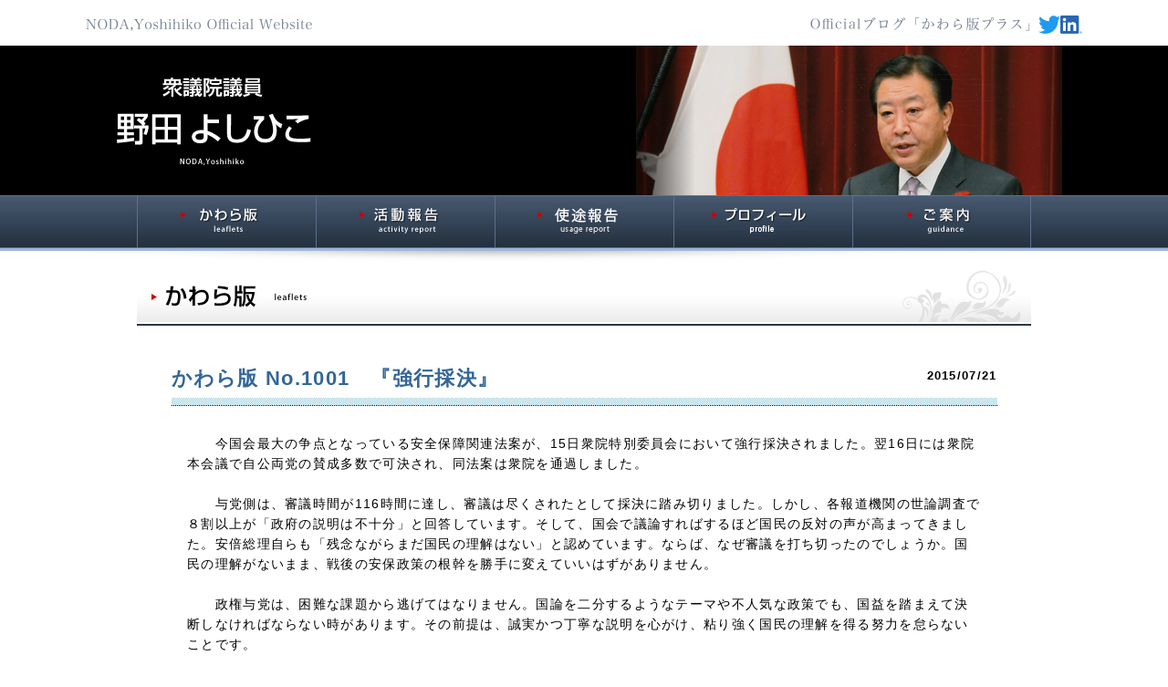

--- FILE ---
content_type: text/html; charset=UTF-8
request_url: https://www.nodayoshi.gr.jp/leaflet/20150721/185/
body_size: 4640
content:
<!DOCTYPE html>
<html lang="ja">
<head>
    <title>かわら版 No.1001　『強行採決』 &#8211; 衆議院議員 野田よしひこ～政権交代こそ、最大の政治改革。</title>
<meta name='robots' content='max-image-preview:large' />
	<style>img:is([sizes="auto" i], [sizes^="auto," i]) { contain-intrinsic-size: 3000px 1500px }</style>
	<style id='classic-theme-styles-inline-css' type='text/css'>
/*! This file is auto-generated */
.wp-block-button__link{color:#fff;background-color:#32373c;border-radius:9999px;box-shadow:none;text-decoration:none;padding:calc(.667em + 2px) calc(1.333em + 2px);font-size:1.125em}.wp-block-file__button{background:#32373c;color:#fff;text-decoration:none}
</style>
<link rel="https://api.w.org/" href="https://www.nodayoshi.gr.jp/wp-json/" /><link rel="EditURI" type="application/rsd+xml" title="RSD" href="https://www.nodayoshi.gr.jp/xmlrpc.php?rsd" />
<meta name="generator" content="WordPress 6.8.2" />
<link rel="canonical" href="https://www.nodayoshi.gr.jp/leaflet/20150721/185/" />
<link rel='shortlink' href='https://www.nodayoshi.gr.jp/?p=185' />
<link rel="alternate" title="oEmbed (JSON)" type="application/json+oembed" href="https://www.nodayoshi.gr.jp/wp-json/oembed/1.0/embed?url=https%3A%2F%2Fwww.nodayoshi.gr.jp%2Fleaflet%2F20150721%2F185%2F" />
<link rel="alternate" title="oEmbed (XML)" type="text/xml+oembed" href="https://www.nodayoshi.gr.jp/wp-json/oembed/1.0/embed?url=https%3A%2F%2Fwww.nodayoshi.gr.jp%2Fleaflet%2F20150721%2F185%2F&#038;format=xml" />
<link rel="icon" href="https://www.nodayoshi.gr.jp/wp-content/uploads/2024/10/cropped-favicon-32x32.png" sizes="32x32" />
<link rel="icon" href="https://www.nodayoshi.gr.jp/wp-content/uploads/2024/10/cropped-favicon-192x192.png" sizes="192x192" />
<link rel="apple-touch-icon" href="https://www.nodayoshi.gr.jp/wp-content/uploads/2024/10/cropped-favicon-180x180.png" />
<meta name="msapplication-TileImage" content="https://www.nodayoshi.gr.jp/wp-content/uploads/2024/10/cropped-favicon-270x270.png" />

            <meta charset="utf-8">
<meta http-equiv="X-UA-Compatible" content="IE=edge">
<meta name="viewport" content="width=device-width, initial-scale=1">
<meta name="globalsign-domain-verification" content="(Wf43Mv79)" />
<link rel="stylesheet" href="https://www.nodayoshi.gr.jp/wp-content/themes/nodayoshi/css/initial.css?20221122"/>
        <!-- Google tag (gtag.js) -->
<script async src="https://www.googletagmanager.com/gtag/js?id=G-EEEL317WCW"></script>
<script>
  window.dataLayer = window.dataLayer || [];
  function gtag(){dataLayer.push(arguments);}
  gtag('js', new Date());

  gtag('config', 'UA-2395522-20');
  gtag('config', 'G-EEEL317WCW');
</script>
</head>
<body id="second">
    <div id="header">
    <div id="header-contents">
        <ul id="logo" class="clearfix">
            <li>
                <h1><img src="https://www.nodayoshi.gr.jp/wp-content/themes/nodayoshi/images/pc/img_logo_01.png" alt="NODA,Yoshihiko Official Homepage" width="502" height="34" /></h1>
            </li>
            <li style="flex: 1"></li>
            <li>
                <a href="https://ameblo.jp/nodayoshi55/" target="_blank" rel="noopener"><img src="https://www.nodayoshi.gr.jp/wp-content/themes/nodayoshi/images/pc/header_blog.png" alt="ブログへ"></a>
            </li>
            <li class="icons">
                <a href="https://twitter.com/NODAYOSHI55" target="_blank" rel="noopener"><img class="icon" src="https://www.nodayoshi.gr.jp/wp-content/themes/nodayoshi/images/pc/twitter-logo.svg" alt="twitterロゴ"></a>
                <a href="https://www.linkedin.com/in/yoshihikonoda" target="_blank" rel="noopener"><img class="icon" src="https://www.nodayoshi.gr.jp/wp-content/themes/nodayoshi/images/pc/LI-In-Bug.png" alt="linkedeinロゴ"></a>
            </li>
        </ul>
        <div id="main-visual">
                            <div id="main-visual"><a href="https://www.nodayoshi.gr.jp/"><img src="https://www.nodayoshi.gr.jp/wp-content/themes/nodayoshi/images/pc/img_second_visual_01.jpg" alt="衆議院議員　野田　よしひこ" width="282" height="164" /></a><img src="https://www.nodayoshi.gr.jp/wp-content/themes/nodayoshi/images/pc/img_second_visual_02.jpg" alt="衆議院議員 野田 よしひこ" width="812" height="164" /></div>
                    </div>
        <ul id="global-navigation" class="clearfix">
    <li><a href="https://www.nodayoshi.gr.jp/leaflet"><img src="https://www.nodayoshi.gr.jp/wp-content/themes/nodayoshi/images/pc/gm_01.jpg" alt="かわら版" width="196" height="58" /></a></li>
    <li><a href="https://www.nodayoshi.gr.jp/report"><img src="https://www.nodayoshi.gr.jp/wp-content/themes/nodayoshi/images/pc/gm_02.jpg" alt="活動報告" width="196" height="58" /></a></li>
    <li><a href="https://www.nodayoshi.gr.jp/usage_report"><img src="https://www.nodayoshi.gr.jp/wp-content/themes/nodayoshi/images/pc/gm_05.jpg" alt="使途報告" width="196" height="58" /></a></li>
    <li><a href="https://www.nodayoshi.gr.jp/profile"><img src="https://www.nodayoshi.gr.jp/wp-content/themes/nodayoshi/images/pc/gm_03.jpg" alt="プロフィール" width="196" height="58" /></a></li>
    <li><a href="https://www.nodayoshi.gr.jp/guidance/speech"><img src="https://www.nodayoshi.gr.jp/wp-content/themes/nodayoshi/images/pc/gm_04.jpg" alt="ご案内" width="196" height="58" /></a></li>
</ul>
    </div>
</div>

<div id="contents" class="clearfix">
    <div id="contents-inner" class="clearfix">

<main>

    <h1 id="second-h1"><img src="https://www.nodayoshi.gr.jp/wp-content/themes/nodayoshi/images/pc/img_leaflets_h2.jpg" alt="詳細 | かわら版 | 衆議院議員 野田 よしひこ" width="980" height="61" /></h1>
<div class="topics-box contents-box clearfix">

                        <h2 class="clearfix"><p>かわら版 No.1001　『強行採決』</p><span>2015/07/21</span></h2>
            <div class="contents-box-inner clearfix">
                                                    <p>　　今国会最大の争点となっている安全保障関連法案が、15日衆院特別委員会において強行採決されました。翌16日には衆院本会議で自公両党の賛成多数で可決され、同法案は衆院を通過しました。</p><p><br>　　与党側は、審議時間が116時間に達し、審議は尽くされたとして採決に踏み切りました。しかし、各報道機関の世論調査で８割以上が「政府の説明は不十分」と回答しています。そして、国会で議論すればするほど国民の反対の声が高まってきました。安倍総理自らも「残念ながらまだ国民の理解はない」と認めています。ならば、なぜ審議を打ち切ったのでしょうか。国民の理解がないまま、戦後の安保政策の根幹を勝手に変えていいはずがありません。</p><p><br>　　政権与党は、困難な課題から逃げてはなりません。国論を二分するようなテーマや不人気な政策でも、国益を踏まえて決断しなければならない時があります。その前提は、誠実かつ丁寧な説明を心がけ、粘り強く国民の理解を得る努力を怠らないことです。</p><p><br>　　野田政権が挑んだ社会保障と税の一体改革も、極めて困難な政策課題でした。社会保障の充実・安定化のための財源確保を目指すとはいえ、消費税増税には強い抵抗感がありました。しかし、衆院129時間、参院86時間の長時間審議を経て、最後は野党だった自公両党の賛成も得て粛々と法案を成立させることができました。国民世論ももろ手を上げて賛同することはできないが、万やむを得ないという空気に変わったように思いました。</p><p><br>　　ところが、今回の安保関連法案の質疑においては、総理や閣僚が答弁を重ねれば重ねるほど国民の反対や疑問が増え続けるという、いままでになかった現象が生じました。憲法の解釈を変更し限定的な集団的自衛権行使を認めようとする法案ですが、歯止めの説明に説得力がなく、際限なく武力行使する国になるのではないかという不安を払拭できないからです。</p><p><br>　　まるで、紀尾井町のホテル・ニューオータニに入った感じです。本館の１階から２階に上がります。その本館２階をずっと歩いていくと別館につながっています。気づいてみると別館の５階にいます。入口と出口ではフロアが違うのです。同ホテルは違法建築ではありませんが、法案は違憲と指摘をする専門家も数多くいます。</p><p><br>　　しかし、政府与党は憲法学者、歴代内閣法制局長官経験者、長らく安保政策の責任者を務めてきた自民党元議員が何を言っても耳を傾けようとしません。総理に近い自民党若手による勉強会では、言論封殺を促すような発言が続出する始末。穏健な保守の姿は全く見えず、陰険な保守が跳梁跋扈しています。</p><p><br>　　いま安倍総理がなすべきことは、政府案が国民の理解を得ることができなかったことを踏まえ、直ちに撤回することです。仕切り直ししか道はありません。</p><p>&nbsp;</p>                                                </div>
            <div class="t-center"><a href="https://www.nodayoshi.gr.jp/leaflet"><img src="https://www.nodayoshi.gr.jp/wp-content/themes/nodayoshi/images/pc/img_common_02.gif" alt="活動報告一覧へ戻る" /></a></div>
            

</div>

</main>
    </div>
<div id="pagetop"><a href="https://www.nodayoshi.gr.jp/" class="mgr10"><img src="https://www.nodayoshi.gr.jp/wp-content/themes/nodayoshi/images/pc/img_backhome.gif"
                                                              alt="HOMEへ戻る"/></a><a href="#header"><img
                src="https://www.nodayoshi.gr.jp/wp-content/themes/nodayoshi/images/pc/img_gotop.gif" alt="pagetop" width="109" height="18"/></a></div>
</div>

<div id="footer" class="clearfix">
    <div id="footer-contents" class="clearfix">
        <ul id="footer-link" class="clearfix">
            <li><a href="https://www.nodayoshi.gr.jp/leaflet">かわら版</a></li>
            <li><a href="https://www.nodayoshi.gr.jp/report">活動報告</a></li>
            <li><a href="https://www.nodayoshi.gr.jp/profile">プロフィール</a></li>
            <li><a href="https://www.nodayoshi.gr.jp/guidance/speech">ご案内</a></li>
            <li class="spacer"></li>
            <li class="margin-narrow"><a href="https://ameblo.jp/nodayoshi55/" target="_blank" rel="noopener">かわら版プラス</a></li>
            <li class="icons">
                <a href="https://twitter.com/NODAYOSHI55" target="_blank" rel="noopener"><img class="icon" src="https://www.nodayoshi.gr.jp/wp-content/themes/nodayoshi/images/pc/twitter-logo.svg" alt="twitterロゴ"></a>
                <a href="https://www.linkedin.com/in/yoshihikonoda" target="_blank" rel="noopener"><img class="icon" src="https://www.nodayoshi.gr.jp/wp-content/themes/nodayoshi/images/pc/LI-In-Bug.png" alt="linkedeinロゴ"></a>
            </li>
        </ul>
        <div class="clearfix">
            <div id="footer-seal">
                <table width="130" border="0" cellpadding="2" cellspacing="0"
                       title="SSLサーバ証明書導入の証　GMOグローバルサインのサイトシール">
                    <tr>
                        <td width="130" align="center" valign="top">
                            <span id="ss_img_wrapper_130-66_flash_ja">
                            <a href="https://jp.globalsign.com/" target="_blank">
                            <img alt="SSL　GMOグローバルサインのサイトシール" border="0" id="ss_img"
                                 src="//seal.globalsign.com/SiteSeal/images/gs_noscript_130-66_ja.gif"/>
                            </a>
                            </span>
                            <script type="text/javascript"
                                    src="//seal.globalsign.com/SiteSeal/gs_flash_130-66_ja.js"></script>
                            <a href="https://jp.globalsign.com/election/elector/ssl/part1.html" target="_blank"
                               style="color:#ffffff; text-decoration:none; font:bold 10px 'ＭＳ ゴシック',sans-serif; letter-spacing:.5px; text-align:center; margin:0px; padding:0px;">公式サイトの確認方法</a>
                        </td>
                    </tr>
                </table>
            </div>
            <div id="footer-small" class="clearfix">
                <img src="https://www.nodayoshi.gr.jp/wp-content/themes/nodayoshi/images/pc/img_attention.gif" alt="このページ及び全てのディレクトリに掲載の記事・写真の無断転載を禁じます。"
                     width="399" height="13"/>
                <small><img src="https://www.nodayoshi.gr.jp/wp-content/themes/nodayoshi/images/pc/img_copyright.gif"
                            alt="Copyright (C) NODA,Yoshihiko All rights reserved." width="266" height="20"/></small>
            </div>
        </div>
    </div>
</div>
</body>
</html>
</body>
</html>


--- FILE ---
content_type: text/css
request_url: https://www.nodayoshi.gr.jp/wp-content/themes/nodayoshi/css/initial.css?20221122
body_size: 3896
content:
/* Gloal Reset
   CSS Minified Ver.
*****************************************************************/
/* Style
 ********************************/
html,body,div,span,applet,object,iframe,h1,h2,h3,h4,h5,h6,p,blockquote,pre,a,abbr,acronym,address,big,cite,code,del,dfn,em,img,ins,kbd,q,s,samp,small,strike,strong,sub,sup,tt,var,b,u,i,center,dl,dt,dd,ol,ul,li,fieldset,form,label,legend,table,caption,tbody,tfoot,thead,tr,th,td,article,aside,canvas,details,embed,figure,figcaption,footer,header,hgroup,menu,nav,output,ruby,section,summary,time,mark,audio,video{ border:0;vertical-align:baseline;margin:0;padding:0}article,aside,details,figcaption,figure,footer,header,hgroup,menu,nav,section{ display:block}body{ line-height:1}ol,ul{ list-style:none}blockquote,q{ quotes:none}blockquote:before,blockquote:after,q:before,q:after{ content:none}table{ border-collapse:collapse;border-spacing:0}img{ vertical-align:bottom;}
/* FontStyle
 ********************************/
/*
 * 10px   =      77% 11px   =      85% 12px   =      93%
 * 13px   =     100% 14px   =     108% 15px   =     116%
 * 16px   =   123.1% 17px   =     131% 18px   =   138.5%
 * 19px   =   146.5% 20px   =   153.9% 21px   =   161.6%
 * 22px   =     167% 23px   =     174% 24px   =     182%
 * 25px   =     189%
 'ヒラギノ角ゴ Pro W3','Hiragino Kaku Gothic Pro','Meiryo UI','メイリオ',Verdana,'ＭＳ Ｐゴシック',sans-serif;
 'ヒラギノ角ゴ Pro W3','Hiragino Kaku Gothic Pro','Meiryo UI','メイリオ',Verdana,'ＭＳ Ｐゴシック',sans-serif;
*/
body {
   font: 13px/1.6 'MS PGothic', 'Segoe UI', Tahoma, Helvetica, sans-serif;
   letter-spacing:0.1em;
  *font-size: small;
  *font: x-small;
  overflow-y:scroll;
}
h1, h2, h3, h4, h5, h6 {
   font-size: 100%;
   font-weight: normal;
}
select, input, button, textarea {
   font: 99%   'MS PGothic', 'Segoe UI', Tahoma, Helvetica, sans-serif;
  *font-size: 100%;
}

table {
   border-collapse: collapse;
   border-spacing :0;
   font-size: inherit;
   font: 100%;
}
address, caption, cite, code, dfn, em, strong, th, var {
   font-style: normal;
   font-weight: normal;
}

pre, code, kbd, samp, tt {
   font-family: monospace;
  *font-size: 108%;
   line-height: 100%;
}

abbr, acronym {
   border: 0;
   font-variant: normal;
}

strong {
	font-weight:bold;
}
a {
	color:#000000;
	text-decoration:none;
}
a:hover {
	text-decoration:underline;
}

/* Segment Setting
*****************************************************************/
.clearfix { zoom:1; }
.clearfix:after {
  content: ".";
  font-size:0;
  height:0;
  display: block;
  clear: both;
  overflow:hidden;
}
.f-left {
	float:left;
	display:inline;
}
.f-right {
	float:right;
	display:inline;
}
.t-center {
	text-align:center;
}

.pdb7 {  padding-bottom:7px;  }
.pdb12 { padding-bottom:12px; }
.pdb20 { padding-bottom:20px; }
.pdb30 { padding-bottom:30px; }
.mgt9 {  margin-top:9px; }
.mgt28 {  margin-top:28px; }
.mgt60 {  margin-top:60px; }
.mgl5 {  margin-left:5px;  }
.mgl22 {  margin-left:22px;  }
.mgl30 {  margin-left:30px;  }
.mgr10 {  margin-right:10px;  }
.mgb7 {  margin-bottom:7px;  }
.mgb9 {  margin-bottom:9px;  }
.mgb14 { margin-bottom:14px; }
.mgb20 { margin-bottom:20px; }
.mgb30 { margin-bottom:30px; }


/* Area Setting
*****************************************************************/

#header {
	background:url(../images/pc/bg_wrapper.jpg) 0 0 repeat-x;


}
#header-contents {
	width:1094px;
	margin:0 auto;
	background:url(../images/pc/bg_wrapper.jpg) 0 0 repeat-x;
	padding-bottom:3px;
}
#contents {
	background:url(../images/pc/bg_contents.jpg) 0 0 no-repeat;
	width:1094px;
	margin:0 auto;
}
#contents-inner {

	width:980px;
	margin:0 auto 60px;
}
#footer {
	background:url(../images/pc/bg_footer.gif) 0 0 repeat-x;

}
#footer-contents {
	width:980px;
	margin:0 auto;
	background:url(../images/pc/bg_footer.gif) 0 0 repeat-x;
	padding:0 57px;
}


/* Common Setting
*****************************************************************/
/* Header
*****************************************************************/
ul#logo {
	padding-top: 4px;
	box-sizing: border-box;
	width: 100%;
	height: 50px;
	display: flex;
	align-items: center;
	gap: 24px;
}
ul#logo li:nth-child(3){
	padding-bottom: 2px;
}

ul#logo li:nth-child(5){
	padding-bottom: 2px;
}

ul#logo li img,ul#logo li h1 img{
	width: auto;
	height: 17px;
	object-fit: cover;
}

ul#logo li span{
	display: block;
	width: 1px;
	height: 15px;
	background: #778493;
}


@media all and (-ms-high-contrast: none) {
	ul#logo li.logo-ex {
		margin-top: 17px;
	}
}

div#main-visual {
	width:1094px;
	margin:0 auto;
	height:506px;
}

ul#global-navigation {
	width:980px;
	margin:0 auto;
	background-color:#FFFFFF;
}
ul#global-navigation li {
	float:left;
}
/* Footer
*****************************************************************/

#footer-link {
	padding-top:13px;
	margin-bottom:42px;
	display: flex;
}
#footer-link li {
	float:left;
	background:url(../images/pc/img_common_arrow_01.gif) 0 center no-repeat;
	padding-left:13px;
	margin-right:30px;
}

#footer-link .spacer {
	float: none;
	background: none;
	flex-grow: 1;
	padding: 0;
	margin: 0;
}

#footer-link li.margin-narrow {
	float:left;
	background:url(../images/pc/img_common_arrow_01.gif) 0 center no-repeat;
	padding-left:13px;
	margin-right:16px;
}

#footer-link li.icons {
	float: none;
	background: none;
	display: flex;
	gap: 16px;
	padding: 0;
	margin: 0;
}

#footer-link li.icons .icon {
	display: block;
	width: 20px;
	height: auto;
	float: none;
	background: none;
	padding: 0;
	margin: 0;
}

#footer-seal {
	width:130px;
	height:80px;
	overflow:hidden;
	float:left;
	color:#FFFFFF;
}

#footer-small {
	width:401px;
	float:right;
	background:url(../images/pc/bg_footer_attention.gif) 0 0 no-repeat;
	padding-left:45px;
	height:33px;
	padding-top:2px;
	padding-bottom:40px;
	margin-top:15px;
}
#footer-small img {
	margin-bottom:4px;
}
#pagetop {
	width:980px;
	margin:0 auto 10px;
	text-align:right;
}
/* Pages Setting
*****************************************************************/
/* Index
*****************************************************************/
ul#logo h1 {
	display:inline;
}
ul#logo li.icons {
	display: flex;
	gap: 16px;
}

ul#logo li.icons .icon {
	display: block;
	width: 24px;
	height: auto;
}

#point {
  float:left;
  margin-left:13px;
  margin-top:70px;
}
#point h2 {
	margin-bottom:20px;
}
#topics {
	float:right;
	width:417px;
	margin-top:67px;
}
#topics h2{
	background:url(../images/pc/bg_index_topics.gif) 0 bottom repeat-x;
	padding:0 0 7px 2px;
	margin-bottom:20px;
}
#topics h2 img.ttl{
	float:left;
}
#topics h2 a{
	float:right;
}
#topics .list {
	margin-bottom:25px;
}
#topics .list li {
	background:url(../images/pc/bg_border_01.gif) 0 bottom repeat-x;
	padding-bottom:10px;
	margin-bottom:10px;
}
#topics .list li span {
	width:65px;
	float:left;
}
#topics .list li p {
	width:333px;
	float:right;
}
.lcolor01 a {
	color:#336699;
	text-decoration:none;
}
.lcolor01 a:hover {
	text-decoration:underline;
}
.lcolor02 a {
	color:#336699;
	text-decoration:none;
}
.lcolor02 a:hover {
	text-decoration:underline;
}
/* Second Common Setting
*****************************************************************/
#second #header {
	background:url(../images/pc/bg_wrapper_second.jpg) 0 0 repeat-x;


}
#second #header-contents {
	width:1094px;
	margin:0 auto;
	background:url(../images/pc/bg_wrapper_second.jpg) 0 0 repeat-x;
	padding-bottom:3px;
}
#second div#main-visual {
	width:1094px;
	margin:0 auto;
	height:164px;
	background:url(../images/pc/img_second_visual_01_02.jpg) 0 0 no-repeat;
}

#second h1 {
	padding-top:21px;

}
.contents-box {
	width:905px;
	margin:40px auto 0;
}

/* Leaflet & activity report Setting
*****************************************************************/
/* list */
#second .list {
	width:625px;
	float:right;
	margin-top:25px;
}
#second .list li {
	background:url(../images/pc/bg_border_01.gif) 0 bottom repeat-x;
	padding-bottom:10px;
	margin-bottom:10px;
}
#second .list li span {
	width:65px;
	float:left;
	margin-right:30px;
	font-weight:bold;
}
#second .list li p {
	width:365px;
	float:left;
}
#second .list li .detail {
	float:right;
	margin-right:10px;
}
.pager {
text-align:right;
}
.pager li {
display:inline;
}
/* detail */
.topics-box h2 {
	background:url(../images/pc/bg_border_02.gif) 0 bottom repeat-x;
	border-bottom:1px dotted #000000;
	padding-bottom:12px;
	margin-bottom:30px;
}
.topics-box h2 p {
	font-size:22px;
	color:#336699;
	font-weight:bold;
	width:810px;
	float:left;
}
.topics-box h2 span {
	font-weight:bold;
	float:right;
	padding-top:5px;

}
.contents-box-inner {
	width:870px;
	margin:0 auto 40px;
	font-size: 14px;
}
.text-box {
	width:555px;
	float:left;
}
.photo-box {
	width:240px;
	float:right;
}
.photo-box img{
	margin-bottom:18px;
}
/* Profile Setting
*****************************************************************/
dl.profile-box {
	text-align:left;
}
dl.profile-box dt {
	width:336px;
	float:right;
}
dl.profile-box dt img{
	margin-bottom:7px;
}
dl.profile-box dd {
	width:538px;
	float:left;
}
dl.profile-box dd li{
	padding-bottom:19px;
	margin-bottom:19px;
	border-bottom:1px dotted #000000;
	zoom:1;
}
dl.profile-box dd li:after {
  content: ".";
  font-size:0;
  height:0;
  display: block;
  clear: both;
  overflow:hidden;
}
dl.profile-box dd li.style-bottom{
	border:none;
	padding:0;
	margin:0;
}
dl.profile-box dd li span {
	color:#43556B;
	font-weight:bold;
	float:left;
}
dl.profile-box dd li div {
	float:right;
	text-align:left;
	width:420px;
}

/* Guidance Setting
*****************************************************************/

#sub-menu {
	background:url(../images/pc/bg_side.jpg) center bottom no-repeat;
	padding-bottom:20px;
	float:left;
	width:160px;
}

#sub-menu li {
  margin-bottom:10px;
}
#main {
	float:right;
	width:720px;
}
h2.style-ttl {
	background: url(../images/pc/bg_border_03.gif) 0 bottom repeat-x;
	border-bottom: 1px dotted #000000;
	padding-bottom: 12px;
	margin-bottom: 30px;
	font-weight:bold;
	font-size:22px;
}

h2.style-ttl02 {
	background: url(../images/pc/bg_border_03.gif) 0 bottom repeat-x;
	border-bottom: 1px dotted #000000;
	padding-bottom: 12px;
	margin-bottom: 30px;
	font-weight:bold;
	font-size:20px;
	color: #444444;
	margin-top: 20px;
	padding-left: 30px;
}

.office-box {
	width:330px;
	margin:0 10px;
}
.office-box li {
	padding-bottom:10px;
	border-bottom:1px dotted #000000;
	margin-bottom:20px;
	letter-spacing:0;
	clear:both;
	zoom:1;
}
.office-box li:after {
  content: ".";
  font-size:0;
  height:0;
  display: block;
  clear: both;
  overflow:hidden;
}
.office-box div{
	float:right;
	width:263px;
}
.volunteer-box {
	width:720px;
	margin:0px auto 0;
}
.volunteer-box p{
	padding-bottom:0px;
}
.volunteer-box h3 {
	font-size:17px;
	color:#336699;
	font-weight:bold;
	margin-left:22px;
	margin-bottom:60px;
}
.volunteer-box ul {
	background:url(../images/pc/bg_volunteer_01.gif) 0 0 no-repeat;
	width:592px;
	height:128px;
	margin:0 auto 10px;
	padding-top:20px;

}
.volunteer-box li {
	width:529px;
	margin:0 auto;

}
.speech-box  {
	width:720px;
	margin:0px auto 0;

}
.speech-box h3 {
  background:url(../images/pc/bg_support_01.gif) 0 9px no-repeat;
  padding-left:15px;
  border-bottom:1px dotted #CDAA58;
  color:#415267;
  font-weight:bold;
  font-size:16px;
  padding-bottom:5px;
  margin-bottom:10px;
}
.speech-box p {
	text-align:right;
	margin-bottom:10px;
}
.speech-box table {
	width:350px;

}

.speech-box table th{
	background-color:#415267;
	border:1px solid #ccc;
	text-align:left;
	padding:16px;
	color:#FFFFFF;
	font-weight:bold;
}
.speech-box table td{
	border:1px solid #ccc;
	padding:16px;
}
.speech-box table td.date{
	background-color:#F8F5E4;

}
.support-box  {
	width:720px;
	margin:0px auto 0;

}
.support-box .desc {
	margin-left:22px;
	margin-top:33px;
	margin-bottom:63px;
}
.support-box .desc li{
	margin-bottom:21px;
}
.support-box02 {
	width:653px;
	margin:0 auto 47px;
}
.support-box02 .in {
	border:1px dotted #c4c4c4;
	padding:18px;
	margin: 25px 0 50px;
}
.support-box02 .in dt,
.support-box02 .in dd {
	float:left;
	display:table-cell;
	vertical-align:middle;
}
.support-box02 .in dt {
	margin-right:100px;
}
.support-box02 .in dd {
	font-weight:bold;
}
.support-box02 .in dd img{
	margin-right:20px;
}
.support-box02 .in dd {
	margin-right:65px;
}
.support-box02 .in dd.style-right {
	margin-right:0;
}
.support-box h4 {
	font-size:17px;
	font-weight:bold;
	margin-left:10px;
	margin-bottom:20px;
	color:#336699;
}
.support-box02 .desc02 {
	margin-left:22px;
	float:left;
	display:inline;
	letter-spacing:0;
}
.support-box02 .desc02 a {
	color:#336699;
	text-decoration:underline;
}
.support-box02 .desc02 a:hover {
	color:#336699;
	text-decoration:none;
}
.att01 {
	color:#336699;
	margin-left:34px;
	margin-top:16px;
	text-indent:-1em;
	font-size:12px;
}
.att02 {
	background:url(../images/pc/bg_support_01.gif) 0 center no-repeat;
	padding-left:15px;
	margin-bottom:20px;
	margin-left:15px;
}

.support-box03 {
	width:680px;
	margin:0px auto 25px;
}
.about {
	border:1px dotted #c4c4c4;
	padding:30px 0 25px;
}
.about h4{
	font-weight:bold;
	font-size:14px;
	text-align:center;
	margin-bottom:35px;
}
.about p.desc03 {
	width:640px;
	margin:0 auto 22px;
}
.about ul {
	width:640px;
	margin:0 auto 34px;
}
.nindent {
	text-indent:-2em;
	margin-left:2em;
}
.rr {
	text-align:right;
	margin-right:40px;

}
#sw {
    text-align: right;
}
#sw li{
    display: inline;
    padding: 5px 10px 5px 10px;
    border-left: 1px solid #000;
}
#sw ul{
    border-right: 1px solid #000;
}

.youtube-wrapper {
	margin-top: 60px;
	width: 100%;
	aspect-ratio: 16 / 9;
}

.youtube-wrapper--no-margin {
	width: 100%;
	aspect-ratio: 16 / 9;
}

.top-movies {
	margin-top: 32px;
	width: 499px;
}

.top-movies p {
	font-size: 13px;
	margin-bottom: 8px;
	padding-top: 8px;
	text-align: center;
}

.top-movies-wrapper {
	margin: 0 auto;
	width: 450px;
}

.top-movies-title {
	font-weight: bold;
	font-size: 20px;
	border-bottom: 3px solid red;
}

.top-movies-button {
	display: flex;
	justify-content: center;
}

.top-movies-button:hover {
	text-decoration: none;
}

.top-movies-button span {
	margin-top: 16px;
	color: white;
	padding: 8px 16px;
	background: #0b499a;
	transition: all .3s;
}

.top-movies-button span:hover {
	box-shadow: 0 2px 4px -1px rgba(0,0,0,.2),0 4px 5px 0 rgba(0,0,0,.14),0 1px 10px 0 rgba(0,0,0,.12)!important;
	transform: translateY(-2px);
}

.movie-list {
	display: flex;
	flex-wrap: wrap;
	gap: 32px;
}

.movie-item {
	display: flex;
	flex-direction: column;
	gap: 8px;
	width: calc((100% - (32px * (2 - 1))) / 2);
}

.movie-item p {
	text-align: center;
	font-weight: bold;
	font-size: 13px;
}

.topics_bana_01{
	margin-bottom: 10%;
	text-align: center;
}

.topics_bana_01 img{
	max-width: 100%;
	width: 90%;
	height: auto;
}

.test01{
	background: url(../images/pc/bg_support_01.gif) 0 9px no-repeat;
    padding-left: 15px;
    border-bottom: 1px dotted #CDAA58;
    color: #415267;
    font-weight: bold;
    font-size: 16px;
    padding-bottom: 5px;
    margin-bottom: 30px;
}
.usage_main{
	margin-bottom: 10%;
}